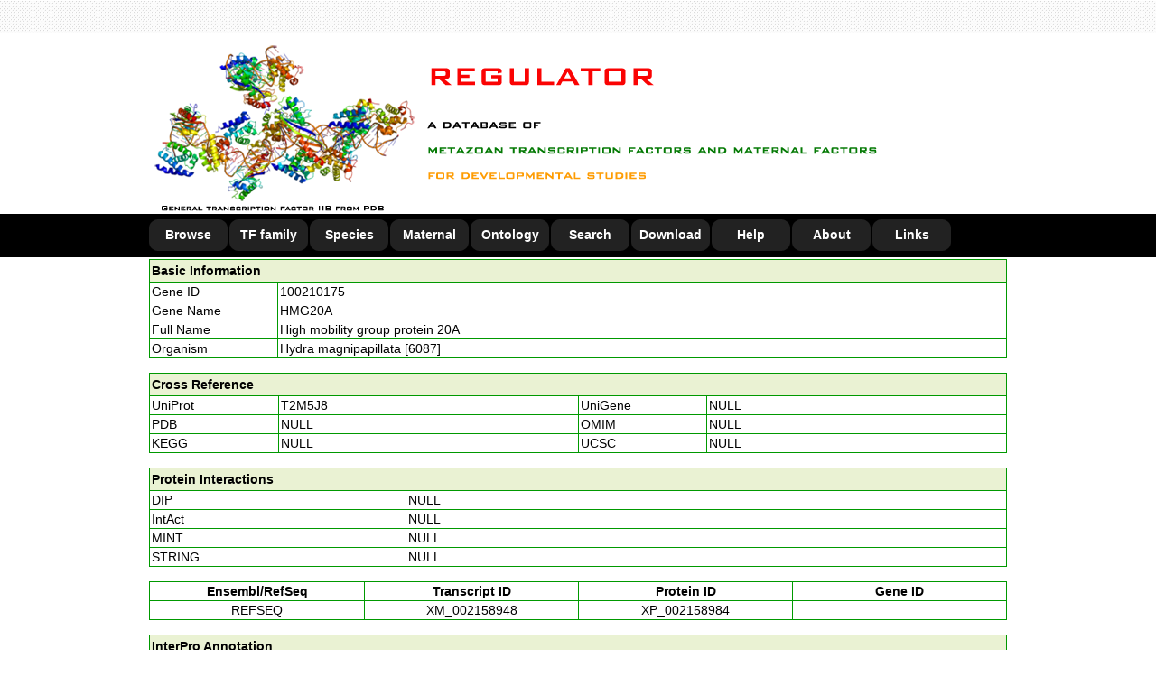

--- FILE ---
content_type: text/html
request_url: http://www.bioinformatics.org/regulator/page.php?act=detail&geneid=100210175
body_size: 22843
content:
<!DOCTYPE html PUBLIC "-//W3C//DTD XHTML 1.0 Transitional//EN" "http://www.w3.org/TR/xhtml1/DTD/xhtml1-transitional.dtd">
<html xmlns="http://www.w3.org/1999/xhtml">
<html>
	<head>
		<title>REGULATOR: a database of metazoan transcription factors and maternal factors for developmental studies</title>
		<meta http-equiv="Content-Type" content="text/html; charset=gb2312" />
		<meta name="keywords" content="REGULATOR, metazoan, transcription, maternal, factor, development" />
		<meta name="keywords" content="REGULATOR, resource, database, motif, gene expression," />
		<link rel="Bookmark"  type="image/x-icon"  href="http://www.bioinformatics.org/regulator/favicon.ico">
		<link rel="shortcut icon" type="image/x-icon" href="http://www.bioinformatics.org/regulator/favicon.ico">
		<style type="text/css" media="all">
			@import url("script/global.css");
			@import url("script/layout.css");
			@import url("script/menu.css");
	</style>
<!-- 
	<script language="JavaScript">
		document.oncontextmenu=new Function("event.returnValue=false;");
	</script>
-->
  <script type="text/javascript" src="script/loadpage.js"></script>
	<meta http-equiv="Content-Type" content="text/html; charset=gb2312">
	</head>
	
	<body>
		<noscript><iframe src='*.htm'></iframe></noscript>
		<div id="header">
			<div class="h_top">
				<div class="h_restrict"></div>
		  </div>
			<div class="h_ims">
				<div class="h_restrict">
					<img src="images/site_header.png"></div>
		  </div>
			<div class="h_nav">
				<div class="h_restrict">
					<div class="menunav">
						<ul>
							<li><a href="page.php?act=browse">Browse</a></li>
							<li><a href="page.php?act=family">TF family</a></li>
							<li><a href="page.php?act=species">Species</a></li>
							<li><a href="page.php?act=maternal">Maternal</a></li>
							<li><a href="page.php?act=ontology">Ontology</a></li>
							<li><a href="page.php?act=search">Search</a></li>
							<li><a href="page.php?act=download">Download</a></li>
							<li><a href="page.php?act=help">Help</a></li>
							<li><a href="page.php?act=about">About</a></li>
							<li><a href="page.php?act=links">Links</a></li>
						</ul>
					</div>
				</div>
			</div>
		</div>
		
		<div style="width:100%;">
		  <div id="BOARDPAGE" style="width:950px; margin:2px auto 2px auto; border:0px; position:relative;">
		  	<style type="text/css">
<!--
.STYLE {
	color: #000000;
	font-weight: bold;
	margin: 2px auto 2px auto;
}
-->
</style>

<table width="100%"  border="1" align="center" cellpadding="2" cellspacing="0" bordercolor="#009900" style="border-collapse:collapse;">  <tr>    <td colspan="4" bgcolor="#EAF2D3"><div class="STYLE">Basic Information</div></td>  </tr>  <tr>    <td width="15%">Gene ID</td>    <td colspan="3"><a href="http://www.ncbi.nlm.nih.gov/sites/entrez?db=gene&term=100210175" target="_blank">100210175</a></td>  </tr>  <tr>    <td width="15%">Gene Name</td>    <td colspan="3">HMG20A</td>  </tr>  <tr>    <td width="15%">Full Name</td>    <td colspan="3">High mobility group protein 20A</td>  </tr>  <tr>    <td width="15%">Organism</td>    <td colspan="3">Hydra magnipapillata [6087]</td>  </tr></table><br><table width="100%"  border="1" align="center" cellpadding="2" cellspacing="0" bordercolor="#009900" style="border-collapse:collapse;">  <tr>    <td colspan="4" bgcolor="#EAF2D3"><div class="STYLE" align="left">Cross Reference</div></td>  </tr>  <tr>    <td width="15%">UniProt</td>    <td width="35%"><a href="http://www.uniprot.org/uniprot/T2M5J8" target="_blank">T2M5J8</a></td>    <td width="15%">UniGene </td>    <td width="35%">NULL</td>  </tr>  <tr>    <td>PDB</td>    <td width="35%">NULL</td>    <td>OMIM</td>    <td width="35%">NULL</td>  </tr>  <tr>    <td>KEGG</td>    <td width="35%">NULL</td>    <td>UCSC</td>    <td width="35%">NULL</td>  </tr></table><br><table width="100%"  border="1" align="center" cellpadding="2" cellspacing="0" bordercolor="#009900" style="border-collapse:collapse;">  <tr>    <td colspan="2" bgcolor="#EAF2D3"><div class="STYLE">      <div align="left">Protein Interactions</div>    </div></td>  </tr>  <tr>    <td width="15%">DIP</td>    <td width="35%">NULL</td>  </tr>  <tr>    <td>IntAct</td>    <td width="35%">NULL</td>  </tr>  <tr>    <td>MINT</td>    <td width="35%">NULL</td>  </tr>  <tr>    <td>STRING</td>    <td width="35%">NULL</td>  </tr></table><br><table width="100%"  border="1" align="center" cellpadding="2" cellspacing="0" bordercolor="#009900" style="border-collapse:collapse;">  <tr>    <td width="25%"><div align="center"><strong>Ensembl/RefSeq</strong></div></td>    <td width="25%"><div align="center"><strong>Transcript ID</strong></div></td>    <td width="25%"><div align="center"><strong>Protein ID</strong></div></td>    <td width="25%"><div align="center"><strong>Gene ID</strong></div></td>  </tr>  <tr>    <td width="25%"><div align="center">REFSEQ</div></td>    <td width="25%"><div align="center"><a href="http://www.ncbi.nlm.nih.gov/nuccore/XM_002158948" target="_blank">XM_002158948</a></div></td>    <td width="25%"><div align="center"><a href="http://www.ncbi.nlm.nih.gov/protein/XP_002158984" target="_blank">XP_002158984</a></div></td>    <td width="25%"></td>  </tr></table><br><table width="100%"  border="1" align="center" cellpadding="2" cellspacing="0" bordercolor="#009900" style="border-collapse:collapse;">  <tr>    <td colspan="8" bgcolor="#EAF2D3"><div class="STYLE">      <div align="left">InterPro Annotation</div>    </div></td>  </tr>  <tr>    <td width="15%"><strong>Protein</strong></td>    <td width="10%"><strong>Program</strong></td>    <td><strong>Term</strong></td>    <td><strong>IPRS</strong></td>    <td><strong>Start</strong></td>    <td><strong>End</strong></td>    <td><strong>Score</strong></td>    <td><strong>Description</strong></td>  </tr>  <tr>    <td>XP_002158984</td>    <td>Gene3D</td>    <td>G3DSA:1.10.30.10</td>    <td><a href="http://www.ebi.ac.uk/interpro/entry/IPR009071" target="_blank">IPR009071</a></td>	  <td>48</td>	  <td>135</td>	  <td>8.40e-24</td>	  <td>High mobility group box domain</td>  </tr>  <tr>    <td>XP_002158984</td>    <td>Pfam</td>    <td>PF00505</td>    <td><a href="http://www.ebi.ac.uk/interpro/entry/IPR009071" target="_blank">IPR009071</a></td>	  <td>53</td>	  <td>120</td>	  <td>5.20e-19</td>	  <td>High mobility group box domain</td>  </tr>  <tr>    <td>XP_002158984</td>    <td>ProSiteProfiles</td>    <td>PS50118</td>    <td><a href="http://www.ebi.ac.uk/interpro/entry/IPR009071" target="_blank">IPR009071</a></td>	  <td>53</td>	  <td>121</td>	  <td>0.00e-00</td>	  <td>High mobility group box domain</td>  </tr>  <tr>    <td>XP_002158984</td>    <td>SMART</td>    <td>SM00398</td>    <td><a href="http://www.ebi.ac.uk/interpro/entry/IPR009071" target="_blank">IPR009071</a></td>	  <td>52</td>	  <td>122</td>	  <td>4.70e-23</td>	  <td>High mobility group box domain</td>  </tr>  <tr>    <td>XP_002158984</td>    <td>SUPERFAMILY</td>    <td>SSF47095</td>    <td><a href="http://www.ebi.ac.uk/interpro/entry/IPR009071" target="_blank">IPR009071</a></td>	  <td>37</td>	  <td>122</td>	  <td>0.00e-00</td>	  <td>High mobility group box domain</td>  </tr></table><br><table width="100%"  border="1" align="center" cellpadding="2" cellspacing="0" bordercolor="#009900" style="border-collapse:collapse;">  <tr>    <td colspan="5" bgcolor="#EAF2D3"><div class="STYLE">      <div align="left">Pfam Annotation</div>    </div></td>  </tr>  <tr>    <td width="15%"><strong>Protein</strong></td>    <td width="10%"><strong>Pfam ID</strong></td>    <td><strong>E.value</strong></td>    <td><strong>Name</strong></td>    <td><strong>Description</strong></td>  </tr>  <tr>    <td>XP_002158984</td>    <td><a href="http://pfam.xfam.org/family/PF00505" target="_blank">PF00505</a></td>	  <td>5.2e-19</td>	  <td>HMG_box</td>	  <td>HMG (high mobility group) box</td>  </tr>  <tr>    <td>XP_002158984</td>    <td><a href="http://pfam.xfam.org/family/PF09011" target="_blank">PF09011</a></td>	  <td>2.5e-11</td>	  <td>HMG_box_2</td>	  <td>HMG-box domain</td>  </tr></table><br><table width="100%"  border="1" align="center" cellpadding="2" cellspacing="0" bordercolor="#009900" style="border-collapse:collapse;">  <tr>    <td colspan="4" bgcolor="#EAF2D3"><div class="STYLE" align="left">Gene Ontology Annotation</div></td>  </tr>  <tr>    <td width="15%"><strong>Protein</strong></td>    <td width="10%"><strong>Entry</strong></td>    <td width="20%"><strong>Name Space</strong></td>    <td><strong>Description</strong></td>  </tr>  <tr>    <td>XP_002158984</td>    <td><a href="http://www.ebi.ac.uk/QuickGO/GTerm?id=GO:0006351" target="_blank">GO:0006351</a></td>    <td>biological_process</td>	  <td>transcription, DNA-templated</td>  </tr>  <tr>    <td>XP_002158984</td>    <td><a href="http://www.ebi.ac.uk/QuickGO/GTerm?id=GO:0006355" target="_blank">GO:0006355</a></td>    <td>biological_process</td>	  <td>regulation of transcription, DNA-templated</td>  </tr>  <tr>    <td>XP_002158984</td>    <td><a href="http://www.ebi.ac.uk/QuickGO/GTerm?id=GO:0005634" target="_blank">GO:0005634</a></td>    <td>cellular_component</td>	  <td>nucleus</td>  </tr>  <tr>    <td>XP_002158984</td>    <td><a href="http://www.ebi.ac.uk/QuickGO/GTerm?id=GO:0003677" target="_blank">GO:0003677</a></td>    <td>molecular_function</td>	  <td>DNA binding</td>  </tr></table><br><table width="100%"  border="1" align="center" cellpadding="2" cellspacing="0" bordercolor="#009900" style="border-collapse:collapse;">  <tr>      <td colspan="6" bgcolor="#EAF2D3"><div class="STYLE" align="left">Orthologs</div></td>  </tr>  <tr>    <td width="10%"><strong>TAXID</strong></td>    <td width="20%"><strong>Organism</strong></td>    <td width="20%"><strong>Gene ID</strong></td>    <td width="10%"><strong>TAXID</strong></td>    <td width="20%"><strong>Organism</strong></td>    <td width="20%"><strong>Gene ID</strong></td>  </tr>  <tr>    <td width="10%">13616</td>    <td width="20%">Monodelphis domestica</td>    <td width="20%"><a href="page.php?act=detail&geneid=100011841" target="_blank">100011841</a></td>    <td width="10%">7425</td>    <td width="20%">Nasonia vitripennis</td>    <td width="20%"><a href="page.php?act=detail&geneid=100117847" target="_blank">100117847</a></td>  </tr>  <tr>    <td width="10%">9258</td>    <td width="20%">Ornithorhynchus anatinus</td>    <td width="20%"><a href="page.php?act=detail&geneid=100074790" target="_blank">100074790</a></td>    <td width="10%">7029</td>    <td width="20%">Acyrthosiphon pisum</td>    <td width="20%"><a href="page.php?act=detail&geneid=100161069" target="_blank">100161069</a></td>  </tr>  <tr>    <td width="10%">59729</td>    <td width="20%">Taeniopygia guttata</td>    <td width="20%"><a href="page.php?act=detail&geneid=100226067" target="_blank">100226067</a></td>    <td width="10%">9483</td>    <td width="20%">Callithrix jacchus</td>    <td width="20%"><a href="page.php?act=detail&geneid=100401619" target="_blank">100401619</a></td>  </tr>  <tr>    <td width="10%">9785</td>    <td width="20%">Loxodonta africana</td>    <td width="20%"><a href="page.php?act=detail&geneid=100657452" target="_blank">100657452</a></td>    <td width="10%">10141</td>    <td width="20%">Cavia porcellus</td>    <td width="20%"><a href="page.php?act=detail&geneid=100717032" target="_blank">100717032</a></td>  </tr>  <tr>    <td width="10%">132113</td>    <td width="20%">Bombus impatiens</td>    <td width="20%"><a href="page.php?act=detail&geneid=100743290" target="_blank">100743290</a></td>    <td width="10%">30611</td>    <td width="20%">Otolemur garnettii</td>    <td width="20%"><a href="page.php?act=detail&geneid=100963159" target="_blank">100963159</a></td>  </tr>  <tr>    <td width="10%">39432</td>    <td width="20%">Saimiri boliviensis</td>    <td width="20%"><a href="page.php?act=detail&geneid=101051484" target="_blank">101051484</a></td>    <td width="10%">9595</td>    <td width="20%">Gorilla gorilla</td>    <td width="20%"><a href="page.php?act=detail&geneid=101130601" target="_blank">101130601</a></td>  </tr>  <tr>    <td width="10%">8090</td>    <td width="20%">Oryzias latipes</td>    <td width="20%"><a href="page.php?act=detail&geneid=101158691" target="_blank">101158691</a></td>    <td width="10%">9669</td>    <td width="20%">Mustela putorius furo</td>    <td width="20%"><a href="page.php?act=detail&geneid=101687625" target="_blank">101687625</a></td>  </tr>  <tr>    <td width="10%">8083</td>    <td width="20%">Xiphophorus maculatus</td>    <td width="20%"><a href="page.php?act=detail&geneid=102220835" target="_blank">102220835</a></td>    <td width="10%">59463</td>    <td width="20%">Myotis lucifugus</td>    <td width="20%"><a href="page.php?act=detail&geneid=102425956" target="_blank">102425956</a></td>  </tr>  <tr>    <td width="10%">13735</td>    <td width="20%">Pelodiscus sinensis</td>    <td width="20%"><a href="page.php?act=detail&geneid=102449772" target="_blank">102449772</a></td>    <td width="10%">8364</td>    <td width="20%">Xenopus tropicalis</td>    <td width="20%"><a href="page.php?act=detail&geneid=448440" target="_blank">448440</a></td>  </tr>  <tr>    <td width="10%">9615</td>    <td width="20%">Canis familiaris</td>    <td width="20%"><a href="page.php?act=detail&geneid=487661" target="_blank">487661</a></td>    <td width="10%">9913</td>    <td width="20%">Bos taurus</td>    <td width="20%"><a href="page.php?act=detail&geneid=513719" target="_blank">513719</a></td>  </tr>  <tr>    <td width="10%">7955</td>    <td width="20%">Danio rerio</td>    <td width="20%"><a href="page.php?act=detail&geneid=553572" target="_blank">553572</a></td>    <td width="10%">7070</td>    <td width="20%">Tribolium castaneum</td>    <td width="20%"><a href="page.php?act=detail&geneid=663049" target="_blank">663049</a></td>  </tr>  <tr>    <td width="10%">10090</td>    <td width="20%">Mus musculus</td>    <td width="20%"><a href="page.php?act=detail&geneid=66867" target="_blank">66867</a></td>    <td width="10%">9646</td>    <td width="20%">Ailuropoda melanoleuca</td>    <td width="20%"><a href="page.php?act=detail&geneid=ENSAMEG00000005678" target="_blank">ENSAMEG00000005678</a></td>  </tr>  <tr>    <td width="10%">9358</td>    <td width="20%">Choloepus hoffmanni</td>    <td width="20%"><a href="page.php?act=detail&geneid=ENSCHOG00000012116" target="_blank">ENSCHOG00000012116</a></td>    <td width="10%">51511</td>    <td width="20%">Ciona savignyi</td>    <td width="20%"><a href="page.php?act=detail&geneid=ENSCSAVG00000001086" target="_blank">ENSCSAVG00000001086</a></td>  </tr>  <tr>    <td width="10%">10020</td>    <td width="20%">Dipodomys ordii</td>    <td width="20%"><a href="page.php?act=detail&geneid=ENSDORG00000000623" target="_blank">ENSDORG00000000623</a></td>    <td width="10%">9371</td>    <td width="20%">Echinops telfairi</td>    <td width="20%"><a href="page.php?act=detail&geneid=ENSETEG00000015812" target="_blank">ENSETEG00000015812</a></td>  </tr>  <tr>    <td width="10%">9685</td>    <td width="20%">Felis catus</td>    <td width="20%"><a href="page.php?act=detail&geneid=ENSFCAG00000022539" target="_blank">ENSFCAG00000022539</a></td>    <td width="10%">69293</td>    <td width="20%">Gasterosteus aculeatus</td>    <td width="20%"><a href="page.php?act=detail&geneid=ENSGACG00000003466" target="_blank">ENSGACG00000003466</a></td>  </tr>  <tr>    <td width="10%">30608</td>    <td width="20%">Microcebus murinus</td>    <td width="20%"><a href="page.php?act=detail&geneid=ENSMICG00000011025" target="_blank">ENSMICG00000011025</a></td>    <td width="10%">37347</td>    <td width="20%">Tupaia belangeri</td>    <td width="20%"><a href="page.php?act=detail&geneid=ENSTBEG00000015283" target="_blank">ENSTBEG00000015283</a></td>  </tr>  <tr>    <td width="10%">99883</td>    <td width="20%">Tetraodon nigroviridis</td>    <td width="20%"><a href="page.php?act=detail&geneid=ENSTNIG00000008460" target="_blank">ENSTNIG00000008460</a></td>    <td width="10%">31033</td>    <td width="20%">Takifugu rubripes</td>    <td width="20%"><a href="page.php?act=detail&geneid=ENSTRUG00000016127" target="_blank">ENSTRUG00000016127</a></td>  </tr>  <tr>    <td width="10%">9478</td>    <td width="20%">Tarsius syrichta</td>    <td width="20%"><a href="page.php?act=detail&geneid=ENSTSYG00000003485" target="_blank">ENSTSYG00000003485</a></td>    <td width="10%">9739</td>    <td width="20%">Tursiops truncatus</td>    <td width="20%"><a href="page.php?act=detail&geneid=ENSTTRG00000006500" target="_blank">ENSTTRG00000006500</a></td>  </tr>  <tr>    <td width="10%">9103</td>    <td width="20%">Meleagris gallopavo</td>    <td width="20%"><a href="page.php?act=detail&geneid=100543882" target="_blank">100543882</a></td>    <td width="10%">30195</td>    <td width="20%">Bombus terrestris</td>    <td width="20%"><a href="page.php?act=detail&geneid=100646842" target="_blank">100646842</a></td>  </tr>  <tr>    <td width="10%">8128</td>    <td width="20%">Oreochromis niloticus</td>    <td width="20%"><a href="page.php?act=detail&geneid=100712018" target="_blank">100712018</a></td>    <td width="10%">9823</td>    <td width="20%">Sus scrofa</td>    <td width="20%"><a href="page.php?act=detail&geneid=100737571" target="_blank">100737571</a></td>  </tr>  <tr>    <td width="10%">10029</td>    <td width="20%">Cricetulus griseus</td>    <td width="20%"><a href="page.php?act=detail&geneid=100759297" target="_blank">100759297</a></td>    <td width="10%">7463</td>    <td width="20%">Apis florea</td>    <td width="20%"><a href="page.php?act=detail&geneid=100863063" target="_blank">100863063</a></td>  </tr>  <tr>    <td width="10%">143995</td>    <td width="20%">Megachile rotundata</td>    <td width="20%"><a href="page.php?act=detail&geneid=100878925" target="_blank">100878925</a></td>    <td width="10%">34638</td>    <td width="20%">Metaseiulus occidentalis</td>    <td width="20%"><a href="page.php?act=detail&geneid=100906238" target="_blank">100906238</a></td>  </tr>  <tr>    <td width="10%">9597</td>    <td width="20%">Pan paniscus</td>    <td width="20%"><a href="page.php?act=detail&geneid=100985384" target="_blank">100985384</a></td>    <td width="10%">9555</td>    <td width="20%">Papio anubis</td>    <td width="20%"><a href="page.php?act=detail&geneid=101024689" target="_blank">101024689</a></td>  </tr>  <tr>    <td width="10%">43179</td>    <td width="20%">Ictidomys tridecemlineatus</td>    <td width="20%"><a href="page.php?act=detail&geneid=101977493" target="_blank">101977493</a></td>    <td width="10%">7897</td>    <td width="20%">Latimeria chalumnae</td>    <td width="20%"><a href="page.php?act=detail&geneid=102346584" target="_blank">102346584</a></td>  </tr>  <tr>    <td width="10%">9606</td>    <td width="20%">Homo sapiens</td>    <td width="20%"><a href="page.php?act=detail&geneid=10363" target="_blank">10363</a></td>    <td width="10%">10116</td>    <td width="20%">Rattus norvegicus</td>    <td width="20%"><a href="page.php?act=detail&geneid=315689" target="_blank">315689</a></td>  </tr>  <tr>    <td width="10%">7668</td>    <td width="20%">Strongylocentrotus purpuratus</td>    <td width="20%"><a href="page.php?act=detail&geneid=585561" target="_blank">585561</a></td>    <td width="10%">28377</td>    <td width="20%">Anolis carolinensis</td>    <td width="20%"><a href="page.php?act=detail&geneid=ENSACAG00000011520" target="_blank">ENSACAG00000011520</a></td>  </tr>  <tr>    <td width="10%">9365</td>    <td width="20%">Erinaceus europaeus</td>    <td width="20%"><a href="page.php?act=detail&geneid=ENSEEUG00000004472" target="_blank">ENSEEUG00000004472</a></td>    <td width="10%">9031</td>    <td width="20%">Gallus gallus</td>    <td width="20%"><a href="page.php?act=detail&geneid=ENSGALG00000002746" target="_blank">ENSGALG00000002746</a></td>  </tr>  <tr>    <td width="10%">8049</td>    <td width="20%">Gadus morhua</td>    <td width="20%"><a href="page.php?act=detail&geneid=ENSGMOG00000015452" target="_blank">ENSGMOG00000015452</a></td>    <td width="10%">9315</td>    <td width="20%">Macropus eugenii</td>    <td width="20%"><a href="page.php?act=detail&geneid=ENSMEUG00000016429" target="_blank">ENSMEUG00000016429</a></td>  </tr>  <tr>    <td width="10%">9544</td>    <td width="20%">Macaca mulatta</td>    <td width="20%"><a href="page.php?act=detail&geneid=ENSMMUG00000007430" target="_blank">ENSMMUG00000007430</a></td>    <td width="10%">61853</td>    <td width="20%">Nomascus leucogenys</td>    <td width="20%"><a href="page.php?act=detail&geneid=ENSNLEG00000002693" target="_blank">ENSNLEG00000002693</a></td>  </tr>  <tr>    <td width="10%">9813</td>    <td width="20%">Procavia capensis</td>    <td width="20%"><a href="page.php?act=detail&geneid=ENSPCAG00000013879" target="_blank">ENSPCAG00000013879</a></td>    <td width="10%">9601</td>    <td width="20%">Pongo abelii</td>    <td width="20%"><a href="page.php?act=detail&geneid=ENSPPYG00000009378" target="_blank">ENSPPYG00000009378</a></td>  </tr>  <tr>    <td width="10%">9598</td>    <td width="20%">Pan troglodytes</td>    <td width="20%"><a href="page.php?act=detail&geneid=ENSPTRG00000010268" target="_blank">ENSPTRG00000010268</a></td>    <td width="10%">132908</td>    <td width="20%">Pteropus vampyrus</td>    <td width="20%"><a href="page.php?act=detail&geneid=ENSPVAG00000003321" target="_blank">ENSPVAG00000003321</a></td>  </tr>  <tr>    <td width="10%">42254</td>    <td width="20%">Sorex araneus</td>    <td width="20%"><a href="page.php?act=detail&geneid=ENSSARG00000012609" target="_blank">ENSSARG00000012609</a></td>    <td width="10%">30538</td>    <td width="20%">Vicugna pacos</td>    <td width="20%"><a href="page.php?act=detail&geneid=ENSVPAG00000010013" target="_blank">ENSVPAG00000010013</a></td>  </tr></table><br><table width="100%"  border="1" align="center" cellpadding="2" cellspacing="0" bordercolor="#009900" style="border-collapse:collapse;">  <tr>      <td colspan="4" bgcolor="#EAF2D3"><div class="STYLE" align="left">Paralogs</div></td>  </tr>  <tr>    <td width="25%"><a href="page.php?act=detail&geneid=100204080" target="_blank">100204080</a></td></table>
		  </div>
		</div>
		
		<div id="footer">
			<div class="f_restrict">
  		  <p align="center">Copyright &#169; 2017 REGULATOR: a database of metazoan transcription factors and maternal factors for developmental studies</p>
				<p align="center"> Laboratory of Developmental Biology, Graduate School of Science, Osaka University. All Rights Reserved</p>
				<p align="center">Comments and Suggestions to: charles.k.w@msn.com </p>
<p align="center">
	You are the <img src='images/2.gif' ><img src='images/5.gif' ><img src='images/5.gif' ><img src='images/0.gif' > visitor!</p>
	 	 </div>
		</div>
	</body>
</html>
